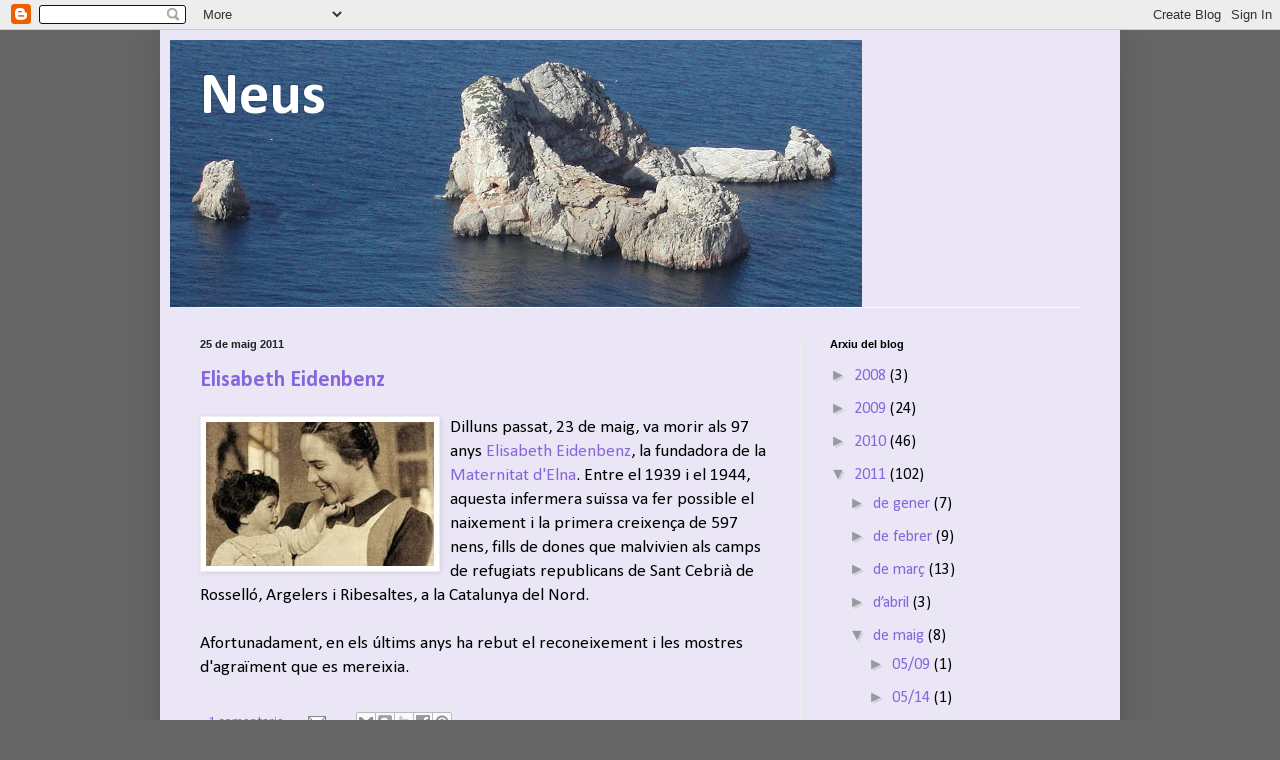

--- FILE ---
content_type: text/html; charset=UTF-8
request_url: https://neusnogue.blogspot.com/b/stats?style=WHITE_TRANSPARENT&timeRange=ALL_TIME&token=APq4FmD83F6PFJFSpsHxx37LK-9mO2p5qtsvHVxX5pIJisV0D1LqVrcm1ANS5bGpeAxNLsdxSXCURyyBU1PL5pWUj5xcbYbhPA
body_size: -36
content:
{"total":377495,"sparklineOptions":{"backgroundColor":{"fillOpacity":0.1,"fill":"#ffffff"},"series":[{"areaOpacity":0.3,"color":"#fff"}]},"sparklineData":[[0,2],[1,3],[2,16],[3,4],[4,4],[5,4],[6,5],[7,3],[8,2],[9,3],[10,3],[11,3],[12,3],[13,1],[14,1],[15,2],[16,1],[17,1],[18,6],[19,25],[20,15],[21,6],[22,3],[23,4],[24,3],[25,2],[26,2],[27,100],[28,2],[29,1]],"nextTickMs":3600000}